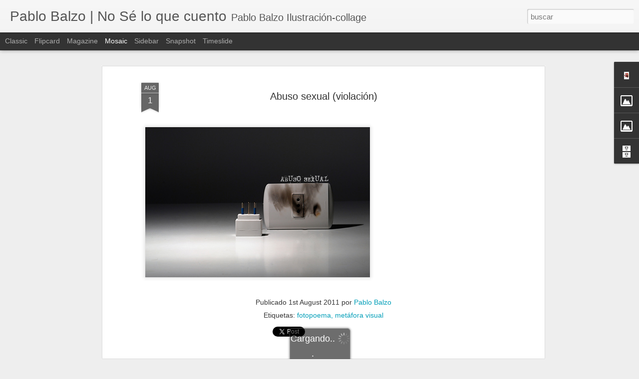

--- FILE ---
content_type: text/javascript; charset=UTF-8
request_url: http://www.noseloquecuento.com/?v=0&action=initial&widgetId=Image3&responseType=js&xssi_token=AOuZoY4D35PfFRi_G9RGqtHECPuM11HR8A%3A1768372075822
body_size: 452
content:
try {
_WidgetManager._HandleControllerResult('Image3', 'initial',{'title': 'SIGUEME EN INSTAGRAM', 'width': 180, 'height': 160, 'sourceUrl': 'https://blogger.googleusercontent.com/img/b/R29vZ2xl/AVvXsEhhQzpoyzmUEjBaOs3-FYC8_ptIeWlADLWbvcXvTQV-A2sqtjZCWbWZtl8bRJwykh6Ha45p-PWM9n-ZCz6-ulFZOE4GClSlz_P8VFoUduJpvNLtHve8cVZfxKYWN4tgTEXfDLmsoefb8evS/s1600/instsagram.jpg', 'caption': '', 'link': 'https://www.instagram.com/pablobalzo/', 'shrinkToFit': false, 'sectionWidth': 270});
} catch (e) {
  if (typeof log != 'undefined') {
    log('HandleControllerResult failed: ' + e);
  }
}


--- FILE ---
content_type: text/javascript; charset=UTF-8
request_url: http://www.noseloquecuento.com/?v=0&action=initial&widgetId=Attribution1&responseType=js&xssi_token=AOuZoY4D35PfFRi_G9RGqtHECPuM11HR8A%3A1768372075822
body_size: 317
content:
try {
_WidgetManager._HandleControllerResult('Attribution1', 'initial',{'attribution': 'Todos los derechos Pablo Balzo | copyrights Pablo Balzo. Tema Vistas din\xe1micas. Con la tecnolog\xeda de \x3ca href\x3d\x27https://www.blogger.com\x27 target\x3d\x27_blank\x27\x3eBlogger\x3c/a\x3e. \x3ca href\x3d\x27https://www.blogger.com/go/report-abuse\x27 target\x3d\x27_blank\x27\x3eDenunciar abuso\x3c/a\x3e.'});
} catch (e) {
  if (typeof log != 'undefined') {
    log('HandleControllerResult failed: ' + e);
  }
}


--- FILE ---
content_type: text/javascript; charset=UTF-8
request_url: http://www.noseloquecuento.com/?v=0&action=initial&widgetId=BlogArchive1&responseType=js&xssi_token=AOuZoY4D35PfFRi_G9RGqtHECPuM11HR8A%3A1768372075822
body_size: 1602
content:
try {
_WidgetManager._HandleControllerResult('BlogArchive1', 'initial',{'url': 'http://www.noseloquecuento.com/search?updated-min\x3d1969-12-31T16:00:00-08:00\x26updated-max\x3d292278994-08-17T07:12:55Z\x26max-results\x3d50', 'name': 'All Posts', 'expclass': 'expanded', 'toggleId': 'ALL-0', 'post-count': 367, 'data': [{'url': 'http://www.noseloquecuento.com/2025/', 'name': '2025', 'expclass': 'expanded', 'toggleId': 'YEARLY-1735718400000', 'post-count': 1, 'data': [{'url': 'http://www.noseloquecuento.com/2025/08/', 'name': 'agosto', 'expclass': 'expanded', 'toggleId': 'MONTHLY-1754031600000', 'post-count': 1, 'posts': [{'title': 'Parece el caballo del Guernica de Picasso', 'url': 'http://www.noseloquecuento.com/2025/08/parece-el-caballo-del-guernica-de.html'}]}]}, {'url': 'http://www.noseloquecuento.com/2023/', 'name': '2023', 'expclass': 'collapsed', 'toggleId': 'YEARLY-1672560000000', 'post-count': 15, 'data': [{'url': 'http://www.noseloquecuento.com/2023/12/', 'name': 'diciembre', 'expclass': 'collapsed', 'toggleId': 'MONTHLY-1701417600000', 'post-count': 1}, {'url': 'http://www.noseloquecuento.com/2023/11/', 'name': 'noviembre', 'expclass': 'collapsed', 'toggleId': 'MONTHLY-1698822000000', 'post-count': 2}, {'url': 'http://www.noseloquecuento.com/2023/10/', 'name': 'octubre', 'expclass': 'collapsed', 'toggleId': 'MONTHLY-1696143600000', 'post-count': 3}, {'url': 'http://www.noseloquecuento.com/2023/09/', 'name': 'septiembre', 'expclass': 'collapsed', 'toggleId': 'MONTHLY-1693551600000', 'post-count': 4}, {'url': 'http://www.noseloquecuento.com/2023/08/', 'name': 'agosto', 'expclass': 'collapsed', 'toggleId': 'MONTHLY-1690873200000', 'post-count': 3}, {'url': 'http://www.noseloquecuento.com/2023/07/', 'name': 'julio', 'expclass': 'collapsed', 'toggleId': 'MONTHLY-1688194800000', 'post-count': 2}]}, {'url': 'http://www.noseloquecuento.com/2021/', 'name': '2021', 'expclass': 'collapsed', 'toggleId': 'YEARLY-1609488000000', 'post-count': 3, 'data': [{'url': 'http://www.noseloquecuento.com/2021/12/', 'name': 'diciembre', 'expclass': 'collapsed', 'toggleId': 'MONTHLY-1638345600000', 'post-count': 2}, {'url': 'http://www.noseloquecuento.com/2021/10/', 'name': 'octubre', 'expclass': 'collapsed', 'toggleId': 'MONTHLY-1633071600000', 'post-count': 1}]}, {'url': 'http://www.noseloquecuento.com/2020/', 'name': '2020', 'expclass': 'collapsed', 'toggleId': 'YEARLY-1577865600000', 'post-count': 10, 'data': [{'url': 'http://www.noseloquecuento.com/2020/06/', 'name': 'junio', 'expclass': 'collapsed', 'toggleId': 'MONTHLY-1590994800000', 'post-count': 1}, {'url': 'http://www.noseloquecuento.com/2020/05/', 'name': 'mayo', 'expclass': 'collapsed', 'toggleId': 'MONTHLY-1588316400000', 'post-count': 7}, {'url': 'http://www.noseloquecuento.com/2020/04/', 'name': 'abril', 'expclass': 'collapsed', 'toggleId': 'MONTHLY-1585724400000', 'post-count': 2}]}, {'url': 'http://www.noseloquecuento.com/2019/', 'name': '2019', 'expclass': 'collapsed', 'toggleId': 'YEARLY-1546329600000', 'post-count': 6, 'data': [{'url': 'http://www.noseloquecuento.com/2019/07/', 'name': 'julio', 'expclass': 'collapsed', 'toggleId': 'MONTHLY-1561964400000', 'post-count': 5}, {'url': 'http://www.noseloquecuento.com/2019/04/', 'name': 'abril', 'expclass': 'collapsed', 'toggleId': 'MONTHLY-1554102000000', 'post-count': 1}]}, {'url': 'http://www.noseloquecuento.com/2018/', 'name': '2018', 'expclass': 'collapsed', 'toggleId': 'YEARLY-1514793600000', 'post-count': 15, 'data': [{'url': 'http://www.noseloquecuento.com/2018/12/', 'name': 'diciembre', 'expclass': 'collapsed', 'toggleId': 'MONTHLY-1543651200000', 'post-count': 1}, {'url': 'http://www.noseloquecuento.com/2018/07/', 'name': 'julio', 'expclass': 'collapsed', 'toggleId': 'MONTHLY-1530428400000', 'post-count': 2}, {'url': 'http://www.noseloquecuento.com/2018/06/', 'name': 'junio', 'expclass': 'collapsed', 'toggleId': 'MONTHLY-1527836400000', 'post-count': 2}, {'url': 'http://www.noseloquecuento.com/2018/05/', 'name': 'mayo', 'expclass': 'collapsed', 'toggleId': 'MONTHLY-1525158000000', 'post-count': 3}, {'url': 'http://www.noseloquecuento.com/2018/04/', 'name': 'abril', 'expclass': 'collapsed', 'toggleId': 'MONTHLY-1522566000000', 'post-count': 1}, {'url': 'http://www.noseloquecuento.com/2018/03/', 'name': 'marzo', 'expclass': 'collapsed', 'toggleId': 'MONTHLY-1519891200000', 'post-count': 1}, {'url': 'http://www.noseloquecuento.com/2018/01/', 'name': 'enero', 'expclass': 'collapsed', 'toggleId': 'MONTHLY-1514793600000', 'post-count': 5}]}, {'url': 'http://www.noseloquecuento.com/2017/', 'name': '2017', 'expclass': 'collapsed', 'toggleId': 'YEARLY-1483257600000', 'post-count': 128, 'data': [{'url': 'http://www.noseloquecuento.com/2017/12/', 'name': 'diciembre', 'expclass': 'collapsed', 'toggleId': 'MONTHLY-1512115200000', 'post-count': 6}, {'url': 'http://www.noseloquecuento.com/2017/11/', 'name': 'noviembre', 'expclass': 'collapsed', 'toggleId': 'MONTHLY-1509519600000', 'post-count': 5}, {'url': 'http://www.noseloquecuento.com/2017/10/', 'name': 'octubre', 'expclass': 'collapsed', 'toggleId': 'MONTHLY-1506841200000', 'post-count': 6}, {'url': 'http://www.noseloquecuento.com/2017/09/', 'name': 'septiembre', 'expclass': 'collapsed', 'toggleId': 'MONTHLY-1504249200000', 'post-count': 4}, {'url': 'http://www.noseloquecuento.com/2017/08/', 'name': 'agosto', 'expclass': 'collapsed', 'toggleId': 'MONTHLY-1501570800000', 'post-count': 5}, {'url': 'http://www.noseloquecuento.com/2017/07/', 'name': 'julio', 'expclass': 'collapsed', 'toggleId': 'MONTHLY-1498892400000', 'post-count': 15}, {'url': 'http://www.noseloquecuento.com/2017/06/', 'name': 'junio', 'expclass': 'collapsed', 'toggleId': 'MONTHLY-1496300400000', 'post-count': 28}, {'url': 'http://www.noseloquecuento.com/2017/05/', 'name': 'mayo', 'expclass': 'collapsed', 'toggleId': 'MONTHLY-1493622000000', 'post-count': 31}, {'url': 'http://www.noseloquecuento.com/2017/04/', 'name': 'abril', 'expclass': 'collapsed', 'toggleId': 'MONTHLY-1491030000000', 'post-count': 28}]}, {'url': 'http://www.noseloquecuento.com/2016/', 'name': '2016', 'expclass': 'collapsed', 'toggleId': 'YEARLY-1451635200000', 'post-count': 7, 'data': [{'url': 'http://www.noseloquecuento.com/2016/10/', 'name': 'octubre', 'expclass': 'collapsed', 'toggleId': 'MONTHLY-1475305200000', 'post-count': 1}, {'url': 'http://www.noseloquecuento.com/2016/07/', 'name': 'julio', 'expclass': 'collapsed', 'toggleId': 'MONTHLY-1467356400000', 'post-count': 1}, {'url': 'http://www.noseloquecuento.com/2016/06/', 'name': 'junio', 'expclass': 'collapsed', 'toggleId': 'MONTHLY-1464764400000', 'post-count': 1}, {'url': 'http://www.noseloquecuento.com/2016/05/', 'name': 'mayo', 'expclass': 'collapsed', 'toggleId': 'MONTHLY-1462086000000', 'post-count': 2}, {'url': 'http://www.noseloquecuento.com/2016/04/', 'name': 'abril', 'expclass': 'collapsed', 'toggleId': 'MONTHLY-1459494000000', 'post-count': 2}]}, {'url': 'http://www.noseloquecuento.com/2015/', 'name': '2015', 'expclass': 'collapsed', 'toggleId': 'YEARLY-1420099200000', 'post-count': 11, 'data': [{'url': 'http://www.noseloquecuento.com/2015/12/', 'name': 'diciembre', 'expclass': 'collapsed', 'toggleId': 'MONTHLY-1448956800000', 'post-count': 2}, {'url': 'http://www.noseloquecuento.com/2015/10/', 'name': 'octubre', 'expclass': 'collapsed', 'toggleId': 'MONTHLY-1443682800000', 'post-count': 1}, {'url': 'http://www.noseloquecuento.com/2015/09/', 'name': 'septiembre', 'expclass': 'collapsed', 'toggleId': 'MONTHLY-1441090800000', 'post-count': 2}, {'url': 'http://www.noseloquecuento.com/2015/07/', 'name': 'julio', 'expclass': 'collapsed', 'toggleId': 'MONTHLY-1435734000000', 'post-count': 1}, {'url': 'http://www.noseloquecuento.com/2015/06/', 'name': 'junio', 'expclass': 'collapsed', 'toggleId': 'MONTHLY-1433142000000', 'post-count': 3}, {'url': 'http://www.noseloquecuento.com/2015/05/', 'name': 'mayo', 'expclass': 'collapsed', 'toggleId': 'MONTHLY-1430463600000', 'post-count': 2}]}, {'url': 'http://www.noseloquecuento.com/2014/', 'name': '2014', 'expclass': 'collapsed', 'toggleId': 'YEARLY-1388563200000', 'post-count': 21, 'data': [{'url': 'http://www.noseloquecuento.com/2014/12/', 'name': 'diciembre', 'expclass': 'collapsed', 'toggleId': 'MONTHLY-1417420800000', 'post-count': 2}, {'url': 'http://www.noseloquecuento.com/2014/11/', 'name': 'noviembre', 'expclass': 'collapsed', 'toggleId': 'MONTHLY-1414825200000', 'post-count': 4}, {'url': 'http://www.noseloquecuento.com/2014/08/', 'name': 'agosto', 'expclass': 'collapsed', 'toggleId': 'MONTHLY-1406876400000', 'post-count': 3}, {'url': 'http://www.noseloquecuento.com/2014/07/', 'name': 'julio', 'expclass': 'collapsed', 'toggleId': 'MONTHLY-1404198000000', 'post-count': 3}, {'url': 'http://www.noseloquecuento.com/2014/06/', 'name': 'junio', 'expclass': 'collapsed', 'toggleId': 'MONTHLY-1401606000000', 'post-count': 2}, {'url': 'http://www.noseloquecuento.com/2014/05/', 'name': 'mayo', 'expclass': 'collapsed', 'toggleId': 'MONTHLY-1398927600000', 'post-count': 5}, {'url': 'http://www.noseloquecuento.com/2014/04/', 'name': 'abril', 'expclass': 'collapsed', 'toggleId': 'MONTHLY-1396335600000', 'post-count': 2}]}, {'url': 'http://www.noseloquecuento.com/2013/', 'name': '2013', 'expclass': 'collapsed', 'toggleId': 'YEARLY-1357027200000', 'post-count': 28, 'data': [{'url': 'http://www.noseloquecuento.com/2013/10/', 'name': 'octubre', 'expclass': 'collapsed', 'toggleId': 'MONTHLY-1380610800000', 'post-count': 1}, {'url': 'http://www.noseloquecuento.com/2013/09/', 'name': 'septiembre', 'expclass': 'collapsed', 'toggleId': 'MONTHLY-1378018800000', 'post-count': 3}, {'url': 'http://www.noseloquecuento.com/2013/08/', 'name': 'agosto', 'expclass': 'collapsed', 'toggleId': 'MONTHLY-1375340400000', 'post-count': 3}, {'url': 'http://www.noseloquecuento.com/2013/07/', 'name': 'julio', 'expclass': 'collapsed', 'toggleId': 'MONTHLY-1372662000000', 'post-count': 5}, {'url': 'http://www.noseloquecuento.com/2013/06/', 'name': 'junio', 'expclass': 'collapsed', 'toggleId': 'MONTHLY-1370070000000', 'post-count': 4}, {'url': 'http://www.noseloquecuento.com/2013/05/', 'name': 'mayo', 'expclass': 'collapsed', 'toggleId': 'MONTHLY-1367391600000', 'post-count': 3}, {'url': 'http://www.noseloquecuento.com/2013/04/', 'name': 'abril', 'expclass': 'collapsed', 'toggleId': 'MONTHLY-1364799600000', 'post-count': 3}, {'url': 'http://www.noseloquecuento.com/2013/03/', 'name': 'marzo', 'expclass': 'collapsed', 'toggleId': 'MONTHLY-1362124800000', 'post-count': 2}, {'url': 'http://www.noseloquecuento.com/2013/02/', 'name': 'febrero', 'expclass': 'collapsed', 'toggleId': 'MONTHLY-1359705600000', 'post-count': 4}]}, {'url': 'http://www.noseloquecuento.com/2012/', 'name': '2012', 'expclass': 'collapsed', 'toggleId': 'YEARLY-1325404800000', 'post-count': 41, 'data': [{'url': 'http://www.noseloquecuento.com/2012/11/', 'name': 'noviembre', 'expclass': 'collapsed', 'toggleId': 'MONTHLY-1351753200000', 'post-count': 3}, {'url': 'http://www.noseloquecuento.com/2012/10/', 'name': 'octubre', 'expclass': 'collapsed', 'toggleId': 'MONTHLY-1349074800000', 'post-count': 7}, {'url': 'http://www.noseloquecuento.com/2012/09/', 'name': 'septiembre', 'expclass': 'collapsed', 'toggleId': 'MONTHLY-1346482800000', 'post-count': 4}, {'url': 'http://www.noseloquecuento.com/2012/06/', 'name': 'junio', 'expclass': 'collapsed', 'toggleId': 'MONTHLY-1338534000000', 'post-count': 1}, {'url': 'http://www.noseloquecuento.com/2012/05/', 'name': 'mayo', 'expclass': 'collapsed', 'toggleId': 'MONTHLY-1335855600000', 'post-count': 3}, {'url': 'http://www.noseloquecuento.com/2012/04/', 'name': 'abril', 'expclass': 'collapsed', 'toggleId': 'MONTHLY-1333263600000', 'post-count': 7}, {'url': 'http://www.noseloquecuento.com/2012/03/', 'name': 'marzo', 'expclass': 'collapsed', 'toggleId': 'MONTHLY-1330588800000', 'post-count': 8}, {'url': 'http://www.noseloquecuento.com/2012/01/', 'name': 'enero', 'expclass': 'collapsed', 'toggleId': 'MONTHLY-1325404800000', 'post-count': 8}]}, {'url': 'http://www.noseloquecuento.com/2011/', 'name': '2011', 'expclass': 'collapsed', 'toggleId': 'YEARLY-1293868800000', 'post-count': 81, 'data': [{'url': 'http://www.noseloquecuento.com/2011/12/', 'name': 'diciembre', 'expclass': 'collapsed', 'toggleId': 'MONTHLY-1322726400000', 'post-count': 8}, {'url': 'http://www.noseloquecuento.com/2011/11/', 'name': 'noviembre', 'expclass': 'collapsed', 'toggleId': 'MONTHLY-1320130800000', 'post-count': 8}, {'url': 'http://www.noseloquecuento.com/2011/10/', 'name': 'octubre', 'expclass': 'collapsed', 'toggleId': 'MONTHLY-1317452400000', 'post-count': 8}, {'url': 'http://www.noseloquecuento.com/2011/09/', 'name': 'septiembre', 'expclass': 'collapsed', 'toggleId': 'MONTHLY-1314860400000', 'post-count': 10}, {'url': 'http://www.noseloquecuento.com/2011/08/', 'name': 'agosto', 'expclass': 'collapsed', 'toggleId': 'MONTHLY-1312182000000', 'post-count': 8}, {'url': 'http://www.noseloquecuento.com/2011/07/', 'name': 'julio', 'expclass': 'collapsed', 'toggleId': 'MONTHLY-1309503600000', 'post-count': 7}, {'url': 'http://www.noseloquecuento.com/2011/06/', 'name': 'junio', 'expclass': 'collapsed', 'toggleId': 'MONTHLY-1306911600000', 'post-count': 10}, {'url': 'http://www.noseloquecuento.com/2011/05/', 'name': 'mayo', 'expclass': 'collapsed', 'toggleId': 'MONTHLY-1304233200000', 'post-count': 9}, {'url': 'http://www.noseloquecuento.com/2011/04/', 'name': 'abril', 'expclass': 'collapsed', 'toggleId': 'MONTHLY-1301641200000', 'post-count': 8}, {'url': 'http://www.noseloquecuento.com/2011/03/', 'name': 'marzo', 'expclass': 'collapsed', 'toggleId': 'MONTHLY-1298966400000', 'post-count': 5}]}], 'toggleopen': 'MONTHLY-1754031600000', 'style': 'HIERARCHY', 'title': 'Archivo del blog'});
} catch (e) {
  if (typeof log != 'undefined') {
    log('HandleControllerResult failed: ' + e);
  }
}


--- FILE ---
content_type: text/javascript; charset=UTF-8
request_url: http://www.noseloquecuento.com/?v=0&action=initial&widgetId=Profile1&responseType=js&xssi_token=AOuZoY4D35PfFRi_G9RGqtHECPuM11HR8A%3A1768372075822
body_size: 629
content:
try {
_WidgetManager._HandleControllerResult('Profile1', 'initial',{'title': 'Datos personales', 'team': false, 'showlocation': false, 'occupation': '', 'showoccupation': false, 'aboutme': 'Plant\xe9 dos \xe1rboles, tengo dos hijos y publique cinco libros, ahora tengo que REGAR dos \xe1rboles, CRIAR dos hijos y ...probablemente plantar m\xe1s \xe1rboles!', 'showaboutme': true, 'displayname': 'Pablo Balzo', 'profileLogo': '//www.blogger.com/img/logo-16.png', 'hasgoogleprofile': false, 'userUrl': 'https://www.blogger.com/profile/01660853360940911478', 'photo': {'url': '//blogger.googleusercontent.com/img/b/R29vZ2xl/AVvXsEgSyl1AT_edsdDOF0Fz15tJnG5lFQmYpqe8VwLnbdG4plGE5YnKvy8ydDdgBjvjMUXiqop_znVXkkcXmo3hakvQ94lomfsF6h55sFPT1wmdwFbXPSkd2mVsVhgAy6UHvAo/s15/*.jpg', 'width': 10, 'height': 15, 'alt': 'Mi foto'}, 'viewProfileMsg': 'Ver todo mi perfil', 'isDisplayable': true});
} catch (e) {
  if (typeof log != 'undefined') {
    log('HandleControllerResult failed: ' + e);
  }
}
